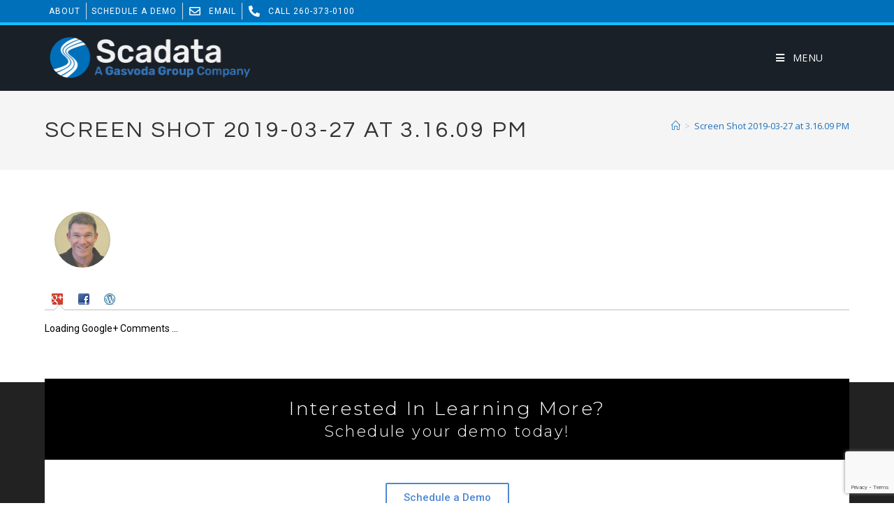

--- FILE ---
content_type: text/html; charset=utf-8
request_url: https://www.google.com/recaptcha/api2/anchor?ar=1&k=6Lda6ZQUAAAAAGTdKGSKfjhiG-MdTo4PYrDkyU9n&co=aHR0cHM6Ly9zY2FkYXRhLm5ldDo0NDM.&hl=en&v=PoyoqOPhxBO7pBk68S4YbpHZ&size=invisible&anchor-ms=20000&execute-ms=30000&cb=nptkjrpihsfq
body_size: 48569
content:
<!DOCTYPE HTML><html dir="ltr" lang="en"><head><meta http-equiv="Content-Type" content="text/html; charset=UTF-8">
<meta http-equiv="X-UA-Compatible" content="IE=edge">
<title>reCAPTCHA</title>
<style type="text/css">
/* cyrillic-ext */
@font-face {
  font-family: 'Roboto';
  font-style: normal;
  font-weight: 400;
  font-stretch: 100%;
  src: url(//fonts.gstatic.com/s/roboto/v48/KFO7CnqEu92Fr1ME7kSn66aGLdTylUAMa3GUBHMdazTgWw.woff2) format('woff2');
  unicode-range: U+0460-052F, U+1C80-1C8A, U+20B4, U+2DE0-2DFF, U+A640-A69F, U+FE2E-FE2F;
}
/* cyrillic */
@font-face {
  font-family: 'Roboto';
  font-style: normal;
  font-weight: 400;
  font-stretch: 100%;
  src: url(//fonts.gstatic.com/s/roboto/v48/KFO7CnqEu92Fr1ME7kSn66aGLdTylUAMa3iUBHMdazTgWw.woff2) format('woff2');
  unicode-range: U+0301, U+0400-045F, U+0490-0491, U+04B0-04B1, U+2116;
}
/* greek-ext */
@font-face {
  font-family: 'Roboto';
  font-style: normal;
  font-weight: 400;
  font-stretch: 100%;
  src: url(//fonts.gstatic.com/s/roboto/v48/KFO7CnqEu92Fr1ME7kSn66aGLdTylUAMa3CUBHMdazTgWw.woff2) format('woff2');
  unicode-range: U+1F00-1FFF;
}
/* greek */
@font-face {
  font-family: 'Roboto';
  font-style: normal;
  font-weight: 400;
  font-stretch: 100%;
  src: url(//fonts.gstatic.com/s/roboto/v48/KFO7CnqEu92Fr1ME7kSn66aGLdTylUAMa3-UBHMdazTgWw.woff2) format('woff2');
  unicode-range: U+0370-0377, U+037A-037F, U+0384-038A, U+038C, U+038E-03A1, U+03A3-03FF;
}
/* math */
@font-face {
  font-family: 'Roboto';
  font-style: normal;
  font-weight: 400;
  font-stretch: 100%;
  src: url(//fonts.gstatic.com/s/roboto/v48/KFO7CnqEu92Fr1ME7kSn66aGLdTylUAMawCUBHMdazTgWw.woff2) format('woff2');
  unicode-range: U+0302-0303, U+0305, U+0307-0308, U+0310, U+0312, U+0315, U+031A, U+0326-0327, U+032C, U+032F-0330, U+0332-0333, U+0338, U+033A, U+0346, U+034D, U+0391-03A1, U+03A3-03A9, U+03B1-03C9, U+03D1, U+03D5-03D6, U+03F0-03F1, U+03F4-03F5, U+2016-2017, U+2034-2038, U+203C, U+2040, U+2043, U+2047, U+2050, U+2057, U+205F, U+2070-2071, U+2074-208E, U+2090-209C, U+20D0-20DC, U+20E1, U+20E5-20EF, U+2100-2112, U+2114-2115, U+2117-2121, U+2123-214F, U+2190, U+2192, U+2194-21AE, U+21B0-21E5, U+21F1-21F2, U+21F4-2211, U+2213-2214, U+2216-22FF, U+2308-230B, U+2310, U+2319, U+231C-2321, U+2336-237A, U+237C, U+2395, U+239B-23B7, U+23D0, U+23DC-23E1, U+2474-2475, U+25AF, U+25B3, U+25B7, U+25BD, U+25C1, U+25CA, U+25CC, U+25FB, U+266D-266F, U+27C0-27FF, U+2900-2AFF, U+2B0E-2B11, U+2B30-2B4C, U+2BFE, U+3030, U+FF5B, U+FF5D, U+1D400-1D7FF, U+1EE00-1EEFF;
}
/* symbols */
@font-face {
  font-family: 'Roboto';
  font-style: normal;
  font-weight: 400;
  font-stretch: 100%;
  src: url(//fonts.gstatic.com/s/roboto/v48/KFO7CnqEu92Fr1ME7kSn66aGLdTylUAMaxKUBHMdazTgWw.woff2) format('woff2');
  unicode-range: U+0001-000C, U+000E-001F, U+007F-009F, U+20DD-20E0, U+20E2-20E4, U+2150-218F, U+2190, U+2192, U+2194-2199, U+21AF, U+21E6-21F0, U+21F3, U+2218-2219, U+2299, U+22C4-22C6, U+2300-243F, U+2440-244A, U+2460-24FF, U+25A0-27BF, U+2800-28FF, U+2921-2922, U+2981, U+29BF, U+29EB, U+2B00-2BFF, U+4DC0-4DFF, U+FFF9-FFFB, U+10140-1018E, U+10190-1019C, U+101A0, U+101D0-101FD, U+102E0-102FB, U+10E60-10E7E, U+1D2C0-1D2D3, U+1D2E0-1D37F, U+1F000-1F0FF, U+1F100-1F1AD, U+1F1E6-1F1FF, U+1F30D-1F30F, U+1F315, U+1F31C, U+1F31E, U+1F320-1F32C, U+1F336, U+1F378, U+1F37D, U+1F382, U+1F393-1F39F, U+1F3A7-1F3A8, U+1F3AC-1F3AF, U+1F3C2, U+1F3C4-1F3C6, U+1F3CA-1F3CE, U+1F3D4-1F3E0, U+1F3ED, U+1F3F1-1F3F3, U+1F3F5-1F3F7, U+1F408, U+1F415, U+1F41F, U+1F426, U+1F43F, U+1F441-1F442, U+1F444, U+1F446-1F449, U+1F44C-1F44E, U+1F453, U+1F46A, U+1F47D, U+1F4A3, U+1F4B0, U+1F4B3, U+1F4B9, U+1F4BB, U+1F4BF, U+1F4C8-1F4CB, U+1F4D6, U+1F4DA, U+1F4DF, U+1F4E3-1F4E6, U+1F4EA-1F4ED, U+1F4F7, U+1F4F9-1F4FB, U+1F4FD-1F4FE, U+1F503, U+1F507-1F50B, U+1F50D, U+1F512-1F513, U+1F53E-1F54A, U+1F54F-1F5FA, U+1F610, U+1F650-1F67F, U+1F687, U+1F68D, U+1F691, U+1F694, U+1F698, U+1F6AD, U+1F6B2, U+1F6B9-1F6BA, U+1F6BC, U+1F6C6-1F6CF, U+1F6D3-1F6D7, U+1F6E0-1F6EA, U+1F6F0-1F6F3, U+1F6F7-1F6FC, U+1F700-1F7FF, U+1F800-1F80B, U+1F810-1F847, U+1F850-1F859, U+1F860-1F887, U+1F890-1F8AD, U+1F8B0-1F8BB, U+1F8C0-1F8C1, U+1F900-1F90B, U+1F93B, U+1F946, U+1F984, U+1F996, U+1F9E9, U+1FA00-1FA6F, U+1FA70-1FA7C, U+1FA80-1FA89, U+1FA8F-1FAC6, U+1FACE-1FADC, U+1FADF-1FAE9, U+1FAF0-1FAF8, U+1FB00-1FBFF;
}
/* vietnamese */
@font-face {
  font-family: 'Roboto';
  font-style: normal;
  font-weight: 400;
  font-stretch: 100%;
  src: url(//fonts.gstatic.com/s/roboto/v48/KFO7CnqEu92Fr1ME7kSn66aGLdTylUAMa3OUBHMdazTgWw.woff2) format('woff2');
  unicode-range: U+0102-0103, U+0110-0111, U+0128-0129, U+0168-0169, U+01A0-01A1, U+01AF-01B0, U+0300-0301, U+0303-0304, U+0308-0309, U+0323, U+0329, U+1EA0-1EF9, U+20AB;
}
/* latin-ext */
@font-face {
  font-family: 'Roboto';
  font-style: normal;
  font-weight: 400;
  font-stretch: 100%;
  src: url(//fonts.gstatic.com/s/roboto/v48/KFO7CnqEu92Fr1ME7kSn66aGLdTylUAMa3KUBHMdazTgWw.woff2) format('woff2');
  unicode-range: U+0100-02BA, U+02BD-02C5, U+02C7-02CC, U+02CE-02D7, U+02DD-02FF, U+0304, U+0308, U+0329, U+1D00-1DBF, U+1E00-1E9F, U+1EF2-1EFF, U+2020, U+20A0-20AB, U+20AD-20C0, U+2113, U+2C60-2C7F, U+A720-A7FF;
}
/* latin */
@font-face {
  font-family: 'Roboto';
  font-style: normal;
  font-weight: 400;
  font-stretch: 100%;
  src: url(//fonts.gstatic.com/s/roboto/v48/KFO7CnqEu92Fr1ME7kSn66aGLdTylUAMa3yUBHMdazQ.woff2) format('woff2');
  unicode-range: U+0000-00FF, U+0131, U+0152-0153, U+02BB-02BC, U+02C6, U+02DA, U+02DC, U+0304, U+0308, U+0329, U+2000-206F, U+20AC, U+2122, U+2191, U+2193, U+2212, U+2215, U+FEFF, U+FFFD;
}
/* cyrillic-ext */
@font-face {
  font-family: 'Roboto';
  font-style: normal;
  font-weight: 500;
  font-stretch: 100%;
  src: url(//fonts.gstatic.com/s/roboto/v48/KFO7CnqEu92Fr1ME7kSn66aGLdTylUAMa3GUBHMdazTgWw.woff2) format('woff2');
  unicode-range: U+0460-052F, U+1C80-1C8A, U+20B4, U+2DE0-2DFF, U+A640-A69F, U+FE2E-FE2F;
}
/* cyrillic */
@font-face {
  font-family: 'Roboto';
  font-style: normal;
  font-weight: 500;
  font-stretch: 100%;
  src: url(//fonts.gstatic.com/s/roboto/v48/KFO7CnqEu92Fr1ME7kSn66aGLdTylUAMa3iUBHMdazTgWw.woff2) format('woff2');
  unicode-range: U+0301, U+0400-045F, U+0490-0491, U+04B0-04B1, U+2116;
}
/* greek-ext */
@font-face {
  font-family: 'Roboto';
  font-style: normal;
  font-weight: 500;
  font-stretch: 100%;
  src: url(//fonts.gstatic.com/s/roboto/v48/KFO7CnqEu92Fr1ME7kSn66aGLdTylUAMa3CUBHMdazTgWw.woff2) format('woff2');
  unicode-range: U+1F00-1FFF;
}
/* greek */
@font-face {
  font-family: 'Roboto';
  font-style: normal;
  font-weight: 500;
  font-stretch: 100%;
  src: url(//fonts.gstatic.com/s/roboto/v48/KFO7CnqEu92Fr1ME7kSn66aGLdTylUAMa3-UBHMdazTgWw.woff2) format('woff2');
  unicode-range: U+0370-0377, U+037A-037F, U+0384-038A, U+038C, U+038E-03A1, U+03A3-03FF;
}
/* math */
@font-face {
  font-family: 'Roboto';
  font-style: normal;
  font-weight: 500;
  font-stretch: 100%;
  src: url(//fonts.gstatic.com/s/roboto/v48/KFO7CnqEu92Fr1ME7kSn66aGLdTylUAMawCUBHMdazTgWw.woff2) format('woff2');
  unicode-range: U+0302-0303, U+0305, U+0307-0308, U+0310, U+0312, U+0315, U+031A, U+0326-0327, U+032C, U+032F-0330, U+0332-0333, U+0338, U+033A, U+0346, U+034D, U+0391-03A1, U+03A3-03A9, U+03B1-03C9, U+03D1, U+03D5-03D6, U+03F0-03F1, U+03F4-03F5, U+2016-2017, U+2034-2038, U+203C, U+2040, U+2043, U+2047, U+2050, U+2057, U+205F, U+2070-2071, U+2074-208E, U+2090-209C, U+20D0-20DC, U+20E1, U+20E5-20EF, U+2100-2112, U+2114-2115, U+2117-2121, U+2123-214F, U+2190, U+2192, U+2194-21AE, U+21B0-21E5, U+21F1-21F2, U+21F4-2211, U+2213-2214, U+2216-22FF, U+2308-230B, U+2310, U+2319, U+231C-2321, U+2336-237A, U+237C, U+2395, U+239B-23B7, U+23D0, U+23DC-23E1, U+2474-2475, U+25AF, U+25B3, U+25B7, U+25BD, U+25C1, U+25CA, U+25CC, U+25FB, U+266D-266F, U+27C0-27FF, U+2900-2AFF, U+2B0E-2B11, U+2B30-2B4C, U+2BFE, U+3030, U+FF5B, U+FF5D, U+1D400-1D7FF, U+1EE00-1EEFF;
}
/* symbols */
@font-face {
  font-family: 'Roboto';
  font-style: normal;
  font-weight: 500;
  font-stretch: 100%;
  src: url(//fonts.gstatic.com/s/roboto/v48/KFO7CnqEu92Fr1ME7kSn66aGLdTylUAMaxKUBHMdazTgWw.woff2) format('woff2');
  unicode-range: U+0001-000C, U+000E-001F, U+007F-009F, U+20DD-20E0, U+20E2-20E4, U+2150-218F, U+2190, U+2192, U+2194-2199, U+21AF, U+21E6-21F0, U+21F3, U+2218-2219, U+2299, U+22C4-22C6, U+2300-243F, U+2440-244A, U+2460-24FF, U+25A0-27BF, U+2800-28FF, U+2921-2922, U+2981, U+29BF, U+29EB, U+2B00-2BFF, U+4DC0-4DFF, U+FFF9-FFFB, U+10140-1018E, U+10190-1019C, U+101A0, U+101D0-101FD, U+102E0-102FB, U+10E60-10E7E, U+1D2C0-1D2D3, U+1D2E0-1D37F, U+1F000-1F0FF, U+1F100-1F1AD, U+1F1E6-1F1FF, U+1F30D-1F30F, U+1F315, U+1F31C, U+1F31E, U+1F320-1F32C, U+1F336, U+1F378, U+1F37D, U+1F382, U+1F393-1F39F, U+1F3A7-1F3A8, U+1F3AC-1F3AF, U+1F3C2, U+1F3C4-1F3C6, U+1F3CA-1F3CE, U+1F3D4-1F3E0, U+1F3ED, U+1F3F1-1F3F3, U+1F3F5-1F3F7, U+1F408, U+1F415, U+1F41F, U+1F426, U+1F43F, U+1F441-1F442, U+1F444, U+1F446-1F449, U+1F44C-1F44E, U+1F453, U+1F46A, U+1F47D, U+1F4A3, U+1F4B0, U+1F4B3, U+1F4B9, U+1F4BB, U+1F4BF, U+1F4C8-1F4CB, U+1F4D6, U+1F4DA, U+1F4DF, U+1F4E3-1F4E6, U+1F4EA-1F4ED, U+1F4F7, U+1F4F9-1F4FB, U+1F4FD-1F4FE, U+1F503, U+1F507-1F50B, U+1F50D, U+1F512-1F513, U+1F53E-1F54A, U+1F54F-1F5FA, U+1F610, U+1F650-1F67F, U+1F687, U+1F68D, U+1F691, U+1F694, U+1F698, U+1F6AD, U+1F6B2, U+1F6B9-1F6BA, U+1F6BC, U+1F6C6-1F6CF, U+1F6D3-1F6D7, U+1F6E0-1F6EA, U+1F6F0-1F6F3, U+1F6F7-1F6FC, U+1F700-1F7FF, U+1F800-1F80B, U+1F810-1F847, U+1F850-1F859, U+1F860-1F887, U+1F890-1F8AD, U+1F8B0-1F8BB, U+1F8C0-1F8C1, U+1F900-1F90B, U+1F93B, U+1F946, U+1F984, U+1F996, U+1F9E9, U+1FA00-1FA6F, U+1FA70-1FA7C, U+1FA80-1FA89, U+1FA8F-1FAC6, U+1FACE-1FADC, U+1FADF-1FAE9, U+1FAF0-1FAF8, U+1FB00-1FBFF;
}
/* vietnamese */
@font-face {
  font-family: 'Roboto';
  font-style: normal;
  font-weight: 500;
  font-stretch: 100%;
  src: url(//fonts.gstatic.com/s/roboto/v48/KFO7CnqEu92Fr1ME7kSn66aGLdTylUAMa3OUBHMdazTgWw.woff2) format('woff2');
  unicode-range: U+0102-0103, U+0110-0111, U+0128-0129, U+0168-0169, U+01A0-01A1, U+01AF-01B0, U+0300-0301, U+0303-0304, U+0308-0309, U+0323, U+0329, U+1EA0-1EF9, U+20AB;
}
/* latin-ext */
@font-face {
  font-family: 'Roboto';
  font-style: normal;
  font-weight: 500;
  font-stretch: 100%;
  src: url(//fonts.gstatic.com/s/roboto/v48/KFO7CnqEu92Fr1ME7kSn66aGLdTylUAMa3KUBHMdazTgWw.woff2) format('woff2');
  unicode-range: U+0100-02BA, U+02BD-02C5, U+02C7-02CC, U+02CE-02D7, U+02DD-02FF, U+0304, U+0308, U+0329, U+1D00-1DBF, U+1E00-1E9F, U+1EF2-1EFF, U+2020, U+20A0-20AB, U+20AD-20C0, U+2113, U+2C60-2C7F, U+A720-A7FF;
}
/* latin */
@font-face {
  font-family: 'Roboto';
  font-style: normal;
  font-weight: 500;
  font-stretch: 100%;
  src: url(//fonts.gstatic.com/s/roboto/v48/KFO7CnqEu92Fr1ME7kSn66aGLdTylUAMa3yUBHMdazQ.woff2) format('woff2');
  unicode-range: U+0000-00FF, U+0131, U+0152-0153, U+02BB-02BC, U+02C6, U+02DA, U+02DC, U+0304, U+0308, U+0329, U+2000-206F, U+20AC, U+2122, U+2191, U+2193, U+2212, U+2215, U+FEFF, U+FFFD;
}
/* cyrillic-ext */
@font-face {
  font-family: 'Roboto';
  font-style: normal;
  font-weight: 900;
  font-stretch: 100%;
  src: url(//fonts.gstatic.com/s/roboto/v48/KFO7CnqEu92Fr1ME7kSn66aGLdTylUAMa3GUBHMdazTgWw.woff2) format('woff2');
  unicode-range: U+0460-052F, U+1C80-1C8A, U+20B4, U+2DE0-2DFF, U+A640-A69F, U+FE2E-FE2F;
}
/* cyrillic */
@font-face {
  font-family: 'Roboto';
  font-style: normal;
  font-weight: 900;
  font-stretch: 100%;
  src: url(//fonts.gstatic.com/s/roboto/v48/KFO7CnqEu92Fr1ME7kSn66aGLdTylUAMa3iUBHMdazTgWw.woff2) format('woff2');
  unicode-range: U+0301, U+0400-045F, U+0490-0491, U+04B0-04B1, U+2116;
}
/* greek-ext */
@font-face {
  font-family: 'Roboto';
  font-style: normal;
  font-weight: 900;
  font-stretch: 100%;
  src: url(//fonts.gstatic.com/s/roboto/v48/KFO7CnqEu92Fr1ME7kSn66aGLdTylUAMa3CUBHMdazTgWw.woff2) format('woff2');
  unicode-range: U+1F00-1FFF;
}
/* greek */
@font-face {
  font-family: 'Roboto';
  font-style: normal;
  font-weight: 900;
  font-stretch: 100%;
  src: url(//fonts.gstatic.com/s/roboto/v48/KFO7CnqEu92Fr1ME7kSn66aGLdTylUAMa3-UBHMdazTgWw.woff2) format('woff2');
  unicode-range: U+0370-0377, U+037A-037F, U+0384-038A, U+038C, U+038E-03A1, U+03A3-03FF;
}
/* math */
@font-face {
  font-family: 'Roboto';
  font-style: normal;
  font-weight: 900;
  font-stretch: 100%;
  src: url(//fonts.gstatic.com/s/roboto/v48/KFO7CnqEu92Fr1ME7kSn66aGLdTylUAMawCUBHMdazTgWw.woff2) format('woff2');
  unicode-range: U+0302-0303, U+0305, U+0307-0308, U+0310, U+0312, U+0315, U+031A, U+0326-0327, U+032C, U+032F-0330, U+0332-0333, U+0338, U+033A, U+0346, U+034D, U+0391-03A1, U+03A3-03A9, U+03B1-03C9, U+03D1, U+03D5-03D6, U+03F0-03F1, U+03F4-03F5, U+2016-2017, U+2034-2038, U+203C, U+2040, U+2043, U+2047, U+2050, U+2057, U+205F, U+2070-2071, U+2074-208E, U+2090-209C, U+20D0-20DC, U+20E1, U+20E5-20EF, U+2100-2112, U+2114-2115, U+2117-2121, U+2123-214F, U+2190, U+2192, U+2194-21AE, U+21B0-21E5, U+21F1-21F2, U+21F4-2211, U+2213-2214, U+2216-22FF, U+2308-230B, U+2310, U+2319, U+231C-2321, U+2336-237A, U+237C, U+2395, U+239B-23B7, U+23D0, U+23DC-23E1, U+2474-2475, U+25AF, U+25B3, U+25B7, U+25BD, U+25C1, U+25CA, U+25CC, U+25FB, U+266D-266F, U+27C0-27FF, U+2900-2AFF, U+2B0E-2B11, U+2B30-2B4C, U+2BFE, U+3030, U+FF5B, U+FF5D, U+1D400-1D7FF, U+1EE00-1EEFF;
}
/* symbols */
@font-face {
  font-family: 'Roboto';
  font-style: normal;
  font-weight: 900;
  font-stretch: 100%;
  src: url(//fonts.gstatic.com/s/roboto/v48/KFO7CnqEu92Fr1ME7kSn66aGLdTylUAMaxKUBHMdazTgWw.woff2) format('woff2');
  unicode-range: U+0001-000C, U+000E-001F, U+007F-009F, U+20DD-20E0, U+20E2-20E4, U+2150-218F, U+2190, U+2192, U+2194-2199, U+21AF, U+21E6-21F0, U+21F3, U+2218-2219, U+2299, U+22C4-22C6, U+2300-243F, U+2440-244A, U+2460-24FF, U+25A0-27BF, U+2800-28FF, U+2921-2922, U+2981, U+29BF, U+29EB, U+2B00-2BFF, U+4DC0-4DFF, U+FFF9-FFFB, U+10140-1018E, U+10190-1019C, U+101A0, U+101D0-101FD, U+102E0-102FB, U+10E60-10E7E, U+1D2C0-1D2D3, U+1D2E0-1D37F, U+1F000-1F0FF, U+1F100-1F1AD, U+1F1E6-1F1FF, U+1F30D-1F30F, U+1F315, U+1F31C, U+1F31E, U+1F320-1F32C, U+1F336, U+1F378, U+1F37D, U+1F382, U+1F393-1F39F, U+1F3A7-1F3A8, U+1F3AC-1F3AF, U+1F3C2, U+1F3C4-1F3C6, U+1F3CA-1F3CE, U+1F3D4-1F3E0, U+1F3ED, U+1F3F1-1F3F3, U+1F3F5-1F3F7, U+1F408, U+1F415, U+1F41F, U+1F426, U+1F43F, U+1F441-1F442, U+1F444, U+1F446-1F449, U+1F44C-1F44E, U+1F453, U+1F46A, U+1F47D, U+1F4A3, U+1F4B0, U+1F4B3, U+1F4B9, U+1F4BB, U+1F4BF, U+1F4C8-1F4CB, U+1F4D6, U+1F4DA, U+1F4DF, U+1F4E3-1F4E6, U+1F4EA-1F4ED, U+1F4F7, U+1F4F9-1F4FB, U+1F4FD-1F4FE, U+1F503, U+1F507-1F50B, U+1F50D, U+1F512-1F513, U+1F53E-1F54A, U+1F54F-1F5FA, U+1F610, U+1F650-1F67F, U+1F687, U+1F68D, U+1F691, U+1F694, U+1F698, U+1F6AD, U+1F6B2, U+1F6B9-1F6BA, U+1F6BC, U+1F6C6-1F6CF, U+1F6D3-1F6D7, U+1F6E0-1F6EA, U+1F6F0-1F6F3, U+1F6F7-1F6FC, U+1F700-1F7FF, U+1F800-1F80B, U+1F810-1F847, U+1F850-1F859, U+1F860-1F887, U+1F890-1F8AD, U+1F8B0-1F8BB, U+1F8C0-1F8C1, U+1F900-1F90B, U+1F93B, U+1F946, U+1F984, U+1F996, U+1F9E9, U+1FA00-1FA6F, U+1FA70-1FA7C, U+1FA80-1FA89, U+1FA8F-1FAC6, U+1FACE-1FADC, U+1FADF-1FAE9, U+1FAF0-1FAF8, U+1FB00-1FBFF;
}
/* vietnamese */
@font-face {
  font-family: 'Roboto';
  font-style: normal;
  font-weight: 900;
  font-stretch: 100%;
  src: url(//fonts.gstatic.com/s/roboto/v48/KFO7CnqEu92Fr1ME7kSn66aGLdTylUAMa3OUBHMdazTgWw.woff2) format('woff2');
  unicode-range: U+0102-0103, U+0110-0111, U+0128-0129, U+0168-0169, U+01A0-01A1, U+01AF-01B0, U+0300-0301, U+0303-0304, U+0308-0309, U+0323, U+0329, U+1EA0-1EF9, U+20AB;
}
/* latin-ext */
@font-face {
  font-family: 'Roboto';
  font-style: normal;
  font-weight: 900;
  font-stretch: 100%;
  src: url(//fonts.gstatic.com/s/roboto/v48/KFO7CnqEu92Fr1ME7kSn66aGLdTylUAMa3KUBHMdazTgWw.woff2) format('woff2');
  unicode-range: U+0100-02BA, U+02BD-02C5, U+02C7-02CC, U+02CE-02D7, U+02DD-02FF, U+0304, U+0308, U+0329, U+1D00-1DBF, U+1E00-1E9F, U+1EF2-1EFF, U+2020, U+20A0-20AB, U+20AD-20C0, U+2113, U+2C60-2C7F, U+A720-A7FF;
}
/* latin */
@font-face {
  font-family: 'Roboto';
  font-style: normal;
  font-weight: 900;
  font-stretch: 100%;
  src: url(//fonts.gstatic.com/s/roboto/v48/KFO7CnqEu92Fr1ME7kSn66aGLdTylUAMa3yUBHMdazQ.woff2) format('woff2');
  unicode-range: U+0000-00FF, U+0131, U+0152-0153, U+02BB-02BC, U+02C6, U+02DA, U+02DC, U+0304, U+0308, U+0329, U+2000-206F, U+20AC, U+2122, U+2191, U+2193, U+2212, U+2215, U+FEFF, U+FFFD;
}

</style>
<link rel="stylesheet" type="text/css" href="https://www.gstatic.com/recaptcha/releases/PoyoqOPhxBO7pBk68S4YbpHZ/styles__ltr.css">
<script nonce="Y3Md3h3TvVqaDLv_d_Cz_Q" type="text/javascript">window['__recaptcha_api'] = 'https://www.google.com/recaptcha/api2/';</script>
<script type="text/javascript" src="https://www.gstatic.com/recaptcha/releases/PoyoqOPhxBO7pBk68S4YbpHZ/recaptcha__en.js" nonce="Y3Md3h3TvVqaDLv_d_Cz_Q">
      
    </script></head>
<body><div id="rc-anchor-alert" class="rc-anchor-alert"></div>
<input type="hidden" id="recaptcha-token" value="[base64]">
<script type="text/javascript" nonce="Y3Md3h3TvVqaDLv_d_Cz_Q">
      recaptcha.anchor.Main.init("[\x22ainput\x22,[\x22bgdata\x22,\x22\x22,\[base64]/[base64]/[base64]/[base64]/[base64]/UltsKytdPUU6KEU8MjA0OD9SW2wrK109RT4+NnwxOTI6KChFJjY0NTEyKT09NTUyOTYmJk0rMTxjLmxlbmd0aCYmKGMuY2hhckNvZGVBdChNKzEpJjY0NTEyKT09NTYzMjA/[base64]/[base64]/[base64]/[base64]/[base64]/[base64]/[base64]\x22,\[base64]\x22,\x22ZBIHfcK7AFLCq2wGwo0EL8OBw40GwoVTJXRNNwYyw6EJM8Kdw7vDqT8fWxLCgMKqQ0TCpsOkw6x0JRpRDE7Dg1fCuMKJw43DhcKKEsO7w40iw7jCm8KdCcONfsOWA11gw5Z6MsOJwpBVw5vChl/CusKbN8Kewo/[base64]/DlsKCZMOTZMK8w6wewoF+woDCkcKhworCrMKuwposwrHCl8Opwr/[base64]/[base64]/Dl8Obw6zDl2IAw4/[base64]/Dl0tUw4tDwqjDhMONwqNqJMKKw73DjsKKw45pBcKsdcOSNXPClRPCjMObw5tHRcOoA8KBw7F2JcKjw6vCpnICw4TDpgfDrwskJCMEwrJ1T8Kyw5PDiXjDssO/wqvDvAYmNsKDfcKBPVjDgBPCkjMPAgvDsXBPEcOZAl3DisOqwqt+LkzCpm7DgQPCm8OxEMKFI8Klw7jDm8OWwooAI2JPwpXCmcOLGMOLfxA/[base64]/DjzHDmmY3w73CjMKcwpNCw63CplYgecOsT3tEwrlfRcOleC3CusOVR1LDogAPwpc1HMKsBcOqw4A+fcKASxbDsVVMwrAkwpxxSAxTTsKlQcKYwohCdsOdHsK5Zm12wqHCli/CkMKXwoh4dTk3VRUdw5bDkMOuwpbCu8OkTXrDvG91asKiw48MdcO2w6/CoAw9w7TCssK8LyFGw7ZGVcOuLsKQwphXKXrDhmJeQcOpHxbCp8KrGcKfbgLDhE7Dj8OAYCpSw4AAw6rDkCrDmxDCkQHChcOOwq/[base64]/wod/w55xw7F0wqXCqRN1c8KBP8Ouw5kwwoXDsMO4LMKcRzHDicKrw77CoMKuwq86IsKtw7rDgzkkI8KvwpsKdztrX8OWwrVMPS1EwrwOwqdAwrXDicKow41Ew49zw7zCiwxvfMKDw7XCqcKzw5TDsDDCv8KkalM3w7liacKgw48MDG/CoBDCs3wBw6bDnX3DgQ/ClsK6bcKLwqRPwpXDkHLDunDCuMKpexXDjsOWccKgw4DDvEtlBUvCgMOUPgLCu3Y/w7/CucOrDmXChsOIw58Ww7MJYcKjIsO0JH7CuEPDlxlQw70Dek3CksOKw7PCl8O2wqPDmcOJw6F2wo5EwoPCqcK+wrPCqsOZwqQCw7zCsD7Ch0daw5nDjcKsw7DCmcOdwqrDsMKII0vCv8Kcf04oKMKLLsKsXTrCpMKXw5daw5HCvcKUwpbDlQt6W8KMBcKMwo/[base64]/w5U6w5fCrMKFMx0TD8ONK3nClXnCsgl4KyYYwpxiw5nCry7DmQbDnXR9w5TCtk7DuTdrw4gSw4bCv3TDt8KAw5AyTmo6MMKkw73Cj8Okw4vCkcO0wrHCu2MlU8Kgw4pew5fCq8KaJFFgwoHDrkgvS8KHw6fCtcOoHcO4w78vBsKOCsKXcDR/[base64]/CgsOvWwfCjgB7wqzCnn8wwpEew7HDrcKaw6ABL8Ouw5vDtXTDvkbDtMKDImFfXcKqw4fDrcKASnBVw7LCpcKrwrdeKMOWw5HDtXZow5LDllQRwpnDtmkjwrNTQMKww7YCwppYEsOCOFXCuTseJMKLwpfDksOsw67CnMK2w44/dmzCscO3w6fDhz5rcMOew4BMZsOrw7J3RsO9w7bDuhY/w6Y0w5fDinwYIcKVwpbDl8OhcMKkwpTCjsO5a8OswojDhCkIRzUgfRbCvcO5w4s0McK+JQNTw6DDn0XDvwzDn3kDLcK/[base64]/DtcKyQHzCmzzChE4STEhtd8OSw43CjG1VEHfCvsK+E8O2PsOXGBQbZ2EfKiHCgHTDicKew5zCssKSwrtFw57DmB7ClxrCvB7CpcOCw6zCusOHwpcjwrkgGTtxKnpdw5zDoWvDoi/DiQbCssKKIA49XFhHwp4Pw692f8KMw75QPWHChcKBwpDDscKaTcORNMKCw6PCusOnwqvDswDDjsOiw7LCisKYPUQOwrfCucO1wqrDvCthw5DDk8KXw7zDnyESw4U8P8KPczLCucKfw7F8Q8OpAVXDvjVYNEQzTMOVw4FldhzDoVDCsR5zIGtsZCTDpsORw5/Ct3HCsnpwUQciwqkMLC81wpPCvMOSwpdgwqgiw5HCj8Onw7Ytwpo6wojDtTnCjBjCu8KAwpjDhD7CoWTDmsOQwqQtwoMYwr5XLsKUwrbDrzABAcKtw49DRcOhOsOOf8KncS0sGsKBMcOrX30kcHdpw592w7nCkVQfZ8O4WEJQw6FVZ2PDuB/DksOqw7xzwpPCvMKxworDnHLDuU84wp0xRMOSw4JIwqbDgcOAEMK7w7jCvj00w4E/HMK3w4IKTVUVw4vDhMKJHcOuw59eYhPChsO4QsOxw47ChMOHwqx7BsOlwobCksKGf8KWcgzDvsOxwoPCqB7DnQ/DtsKCwqfCv8OVd8OrwpTCv8O9WVfCmmXDtwjDrcOUwoFQwr/DlisjwoxKwopKHcKow43CtRHDn8KxIsOCHjtADsKyGxPCgMOkSz8tB8KjNsKlw6dGwpDDlT5+G8KdwocVaSnDgsKKw5jDtsK8wrJSw5TCv3sMWMKNw4gzZSDDksOZRsKXwpbCr8OoYsORMsKGwq9EZVQZwq/DvzgWQsOJwrTCkAJHdsO0wpQ1wqw+EG8bwpN/FAE4wptWwoc/azxjwqbDosO2wq8Lwqh0CDPDucOCMVHDmsKUKsOWwpDDhzA/dsKIwpZswqc/[base64]/DtcKlAMOPw5nCgsOTw5dYwrHCkMOWw55pwobCl8ONwqDDvBgXwrLCqTHDt8OTEELDoF/Dth7CpGJdNcO3YE7Dnw1/w5pvw4FkwpLDp2cRwppRwqXDm8KUwplFwpjDi8K4EzZ7KMKodMOcC8KPwp3DgEvCty7DgXsdwq/[base64]/wrbClcOLBDcvGlPCvsOow7fCph3ClkDCkcKxYwXDu8KdwqvCrhQJKsODw7UyEGs9UMK4wobDqU3DhU87wrINaMKMRBJNwoXDnMKMa2cSGVXDhcKUCljDmgfCrsKkRcOrcU4/wr90WcK7wpjCsXVGCsOhJcKFBlXCmMO5wo4qw5HDqmbCucKCwooTKQwRw7fDgMKMwotXw6toI8OEYwFKwp7DqcKcElnDtmjClwVEa8OnwpxZV8OMZGAzw7HDnx0saMKqVcKCwp/Du8OPNMOrwr3CmXjCiMOtVXQgckpmcjLCgCXDqcKGQ8OJDMKzUGDDomIydTw1AsO7wqo3w6rDqzEOHkxeFsOcwoNuQX8cci1+wot3wogvHHVZC8KYw55TwqQqcHhnAVFQNkbCksOVLnQ7wrDCtMOzH8K6F37DgSnDsEgcf1/DlsKsdMOOWMOOwp/CjhzDglIhw7vDpy7DosKmwo8hCsOTw6EIwrkxwqzDr8Okw6/DgsKBJcKzNAUJEsK2IGEmWsK6w7/Dtx/[base64]/[base64]/[base64]/Ch1zDvwofLcK1KnHCicKgwoELwqLDvXTDqVFiwqZYcyjDgsK4AcOiw4DDpSpXSRZ5Q8Kyf8K1KhnChcOAH8KQwpRkV8ODwr5QZcKpwq4NQkTDhcOhw73ClcONw4J/[base64]/Ds8KwwqwZwrd+WkrCrGzCp8KOSCRsGV96dQPCi8Ofwr8kw5HCi8KuwoI1WDwjKV8rfcOhBsORw4NtK8KJw6QYw7dqw6bDnzfDgj/CpMKbbD8Mw4TCpSlxw5LDsMOFw5YMw41AFMOqwox3DsKUw4wew5HCjMOuQsKMw63DsMOpX8KBIMO7V8OlFQTCthDDmBQSwqLCtB8FFSDCrMKVHMOtw5U4w600aMK8wrnDr8KaOl/CnQQmw7jDt2rCgVMqwooHw7PCs14IVSgAwpvDoX1HwrrDmsKEwoFRwqUXw6rDgMKTYhRiPAzDpCxifsOTe8OPQ0rDj8O3SnIlw5bDmsOBwqrDgUPCg8OaE04Ww5J0wr/[base64]/wqNlw48yBkgjIEhnwpExw71JwojChVMLBS7CpsKnw7kNw5Uew77CssKrwrzDgcONE8OQdV1/w7RGw78bw74Ow4EYwrbDhB/CvHfDiMKBw65Ha1R2w7/[base64]/[base64]/CpGFAO8O4e8ObEMO9QMKxaDbDrCfDnwrDl2LDq23Ds8Olw60RwptYwpHCn8KYw6fCk1Jnw4YJRsK5wqPDicOzwqvChBUnTsK+R8Kow4MFJw3Dr8Kewo1VO8KQSsOkLBLCl8KHw6B1CBB9Ty7DmzjDp8KkCx/DuVpTw5PCij3CjhbDiMKzBxbDpnnCpsOpSEg8wrgmw4QbUMOIZmpTw6LCt2LCv8KELQzCjVrCp2pXwrfDjULCv8O8wofCuw5+S8K3dcKhw6xlaMKhw7k6ecOVwoPCpi16agUTNkrDqTBlwpICRQMSfj8iwo53wo/Cs0JcN8KQQiDDoxvClmfDhcKERcKVw4RxBhwYwrVIQ3UhYMOEeVUvwpzDlyZBwqJNUMOUKGkOUsOWw7/[base64]/Cglc8wqjDv3fDpsOlw6HDoWgNw4XCiSw+wq/Cg8OCwqnDhsKpPmvCscKkFGwHwooQw7BXwqzDqkLCsSrDlHxOBMK6w7MDN8Kvwq4zT37DuMOQLChTBsKkw67Dgy3CtSMRJX1bw7bCqsOaS8OBw4JOwqt/[base64]/CjBnChEXDrMO9HVXCtcKaLGbCnk/DnGZ+OsKQwqnDqk/CpklkNB3DpU3CqcOfwqQlDxUtQsOoA8KPwrXCncKUAlfDuUfDkcOwCMKDwqPDnsKEJTTDrn7DgwoswqzCtsOpAcOwempLfGTDocKFOcOYdsK8DXHCt8KMKMKzGSLDty/CtcOiHcK/wqArwozCk8Oxw5fDrAs0CXnDrjU8wrLCt8O/UsK4wonDtUzCuMKDwq/[base64]/[base64]/[base64]/[base64]/CvMKzw6DDp14IIcK6QgHCigjDsQjDliTDoxTDisKHw4DDnxZxwo8VJsKewrDCoHHDmMOxc8OAw7nDpiQhSFfDjMOcwr7DlkoPbWzDnMKnQsKUwq9fwr/[base64]/ClETDlFfCkU7DnArCkMOwCnhpw4XDrsOoAz/Cq8KXbcOcwpN9wp/Di8OnwrvCkMO9w6jDh8ODEMKpdnrDkcKqSzI1w5zDj2LCqsK6EcKkwoRiwpLDr8OqwqY4wrPCqn0TFMOrw7c9KV0UfWtMSl0UfMOvw4AfVzbDu03ClS0hFUfCkcO4w69lYVpIwpcsakFHLzM5w4Bcw5YEwqJYwrjCoSfDrhLClxvCo2DDgURYTwMXJkLCpDJNHsOqwr/[base64]/CucKUwpkjw53ClcOWw5TDrlrDm8KUwqjDqjLCr8Kwwr3Dk0rDm8K7TjXCqcKuwoDDomLDkC3Dmgcxw4dgFsOMUsOTwqvCijvDlsOow6t4b8K+wqLCm8K5YUEFwq/[base64]/CnMKUKsKywoJWZcOzA0nDucKiHcKqAUvCl3nCmsKBw5zDnGLCpMKWI8OEwqHCrRAfLAvClzV1w43DiMK3OMKcccOOQ8Kow5rDvybCksO0wonCosKTYWZ7w6nCocO9wrfCtDQLXMK/w43ChkoDwq7DncKWwrzDuMOuwq3DlcOYGsOcwofCrlHDtW3DsjkMwpN5w5LCoE4DwrLDpMKqwrzDgjtMMTVXRMOXW8K5R8OuScKISSh9wpViw7ICwpl/[base64]/[base64]/[base64]/[base64]/CrX0oEkHCp8O1w4kFwpA2FxLDkmp5wrTDrWMvLD/[base64]/CtcKkwppaDgdUwokZZ1zCiinCsMObYy09wqDDgBZ+dGUOKnIWYk/Dsz9MwoIUwq9kcsK9w7AtL8OdQMKiwpk4wo4ofxB5w6LDsl9Fw7NqD8Opw4Y6wovDt1TCvD0oUsOcw7xSwpZhX8OowqHDtCTDpwzDisKsw6XDlSUTbTYfwqHDkwNow5fCgzDDmQjCqkF+wq1OQ8ORw4YlwqUHw6d+TMO6w5TCnsKrw654enjDn8OsASUtAcKla8K/GQHDhMKlDMKWBjdRIcKeXGzCo8OYw4TCgsOJLCjCiMOmw4LDg8OoIToTwpbCj3rCtm0pw4YJFsKLw7cXw7kqB8KUwpfCtjfClwgFwr7CtsKHPgjDiMKrw60TP8OtMD/DilDDicKhw5/[base64]/BxvDtGRMe8K/[base64]/DmCwbAC/CpMKjUBFrw7RWSsKBK3XCsjEqKMOPwo9Ow4XDpsK7ShvDkcKnwrxtDMOldG7Do1g2w4Faw7x9V24KwpbDmMO4wpYUA3olNh/ClMKedMKzH8O1wrNlaC8RwqxCw4XClHpxwrbDvcK8d8OmD8KbbcKeQl7Dhk9gYy/DksKqwrQ3L8O9wrbCtcKmamDDii7Dr8OaH8O8wpELwp7CqsOrwqzDhsKLWcKGwrTCtCtdDcOiwo3Cn8KOF0rDmVNjN8KePChIw7DDlMOSdwzDolIJWcO/wq9ZfX0pUFzDlsKmw41nR8OFDVrCsD7Dl8K4w69gwo4AwrTDoGjDq2Jzwp/CmsKywqhnL8KNdMKwJnXDtcOAEkVJw6dIIQocQkjDmMKfwoAPUXhQO8Krwq3CqHPDmsKTw6N+w49ZwqvDi8ORC0YtesOyJhDDvTPDt8O4w5NyPlfCs8Kbd0/[base64]/DunvDhj7Dp3bCgykNwoQZVcKmw4XCrcOiw7UawqjDlsOaRQ1fw6d1VMOBcWFXwpgtw4LDuUEDLFXCjWjCnsK6w4x7VcOxwrc3w7onw6bDlMKELWpAw6vCtXMWLcKqIMO8CMOYwrPCvn4GSsK5wqbCssOQHGJ9w57DksKKwppbXsOEw4/CsiI/bHXDlTfDp8OEwpQRw5PDlMKTwofDggLCtmvCgxTDhsOtw7BOw7hCe8KVwqBmUCUtXMKVCktRDcKEwoxWw7fCgBHDv2XDlX/Dr8KYwonDpEbDm8KhwoPCiXfCssO2w5bCg35nw7EIwr5cw4EVJX4hGMOVwrEpwonClMOrw6rDusOzahLCqsOoVU44AsOqd8OBQMKYwodmDMKGwrk8Iz3Dt8K6woLCmDJSwqvDmzLDl1/CuCYufjFAwqzCqnXCicKFU8K7wosCDMKHbcOSwp/ChVRgSzQ2B8Kzwq4awrd8wql1w6nDsibCkcO0w4Ytw5bComYTw7IZdcO7NkfCrMOuw7LDiQvChcKYwqXCtwlwwoFpw44MwrRtwrAnBcO2OW3DpGzCpcOMIF/Ct8KewofCu8OqPxNVwrzDvzJQWhPDrT3Dhgwkwp1xwpPDrcOvIRVewpotQsKQAlHDj35HM8KVwp/[base64]/w4nDp8KnaBgnw4XDq8O6w7x8cXXDhcKjD8O3FsOAA8Kpw4xgKh5mw4hgw5XDrnnDkMK/[base64]/[base64]/[base64]/CtGp/GcOBLRDCq8KQwrleYRvCrG7CmFzCqzbDmjESw5B2wo/Cg13Cp0hjRcOQWwIhw6DDusK0HA/[base64]/CkcKMNcOPw4IBKsKaBVQ5aEVUwpthYsKmwqbCsEPCrh3Di3cswqXCvcOaw47CpcO7TMKeXgkpwqN+w6MWe8Ktw7tjO21Iw5NcJ38ONMOEw7HCgsO1M8O2wq7DqCLDsjPCkgTClhFgS8KCw7Qbwocbw5FZwqZYwpnDoDvDpngsOyV/ES/[base64]/DhcOLw48AT8KHZcOcHnDDqsO7w4RbTcK6LyBFQMOTDg3Dnyo3w4UmI8K1PcOKwo0QRjkOV8K2G1PCjSFUADbDjHXDrh1he8K+w6LCt8KEenJnwqFkw6dAw6wIcxRHw7A7wpbCln/DmMKNJVowHsOPND4vwo45e2wvEz0pawANKMKSYcOzR8OuLAbCvizDjntWwqsXdiAqwqvCqsKIw5PDk8KoYXfDsjgbwppRw7ljbsKuV1nDvXAsNsO4AMK4w7vDvcKHX0FMOMOVD2xkw5/[base64]/[base64]/[base64]/DqsK6w7XDsSYAfMOAw5bDp8KNV8OUwrfDoMKlw63CgSYOw75Dw7cww7J6wp7DsThAw44oDhrDlcKZSmzClxnDpMO/FMOkw7Nxw6xEJ8OawonDtcOLKWTDqwkSQH/[base64]/CgMKYwofDpMKFYQDDhzBzSsKcwoAmBX/[base64]/[base64]/CmHQIwoDDgsKJw4k/wrXDqMO7EcOIPcKfK8ODw6crOBPCqFFaYizClcOQTScyK8KawqkRwoJ/[base64]/[base64]/[base64]/SMK/w7xhPMKEw7fDgMO5f8Kfw6XDh8OaPW3DqMKnw5AuH1PCnDPDlAAeIsOnXEwmw4jCtn7Cl8OcFmzChUR5w45tworCuMKLwpTCh8K5cQfCqnrCjcK1w57CusObccObw542wqXDvMKhMEcYTj5PP8KJwqnCj3jDjkDDsjg/wpkawoTCo8OKK8OEKyHDsgQVRMOrwqzCjlpQZk88wqzCvzEkw4FwUj7CojrCnCI1P8KMwpLDmcKJw7pqIFLDjsKSwqLCsMOrUcOKdsOgLMKMw5XCkgPDgjXDrsOnJcK9MxrCkSZoKcOmwpQYEMOgwocZMcKSw6J9wrBXOsOwwo/Do8Khcj8Lw5TDqsK8JxXDhlvCusOkFT7DjnZueylww5zCllHDvDjDsxMrZFbCpRbCq19sTGopw4LDhsOxTGPDv3l5FS5sUcKywoPDqAlVw5kFwqwPwoUlwr7DscK/Ny3DjMKcwpUrw4PCtU0PwqNSGlArXknCp3LDplslw64IZMOpHiUgw7jCl8O5wrXDpD0vWsOCw71ralIlwojCqcKqwrXDqsOQw4bDj8Odw7jDtcKVfEZDwpTCrxRVLBHDosOkDMOFw7vDlcOaw4sXw4rCrsKYw6LChsK7LE/Crwp/w7zCh3nCkEPDtMK2w5VISsKCEMKjd2bCmixMw4fDjsOsw6Mhw5/[base64]/CvH4cTsOtwrrCl8KpwoJDIT4VGQXCjy1owq3Cp2Itwo7CvMKww6fDocOjwovDoBDDq8Orw7DDvTDCrl/[base64]/DkcKmwr5DQsO2wqFrwrcvwovDo38pw4xRTsOpwp0uPcOcw47CsMOWw4Fowr3DlsOVbcK/w4tPwpDCgiMcKMO2w484w7rDsnrCjkLDtDYPwpZLRF7Cr17DrSsBwrrDhsOvaA99w74aN0TCl8Onw4/[base64]/[base64]/Dp0I2McKkwrjDsGtnw6zDmUXDjsK6DmDChMO7EVwidmMDX8OTwrHDqFXCn8OEw6vDp1fDo8OkYD3DuS0Rw79fw4E2wrLCssKpw5sCHsK3by/CsAnCvz7CghbDqWcVw7DCisKTOjNNw54DZMKuwpUiU8KtZ0t6QMOrDMObQ8OrwqfCg33CiFExFcKqOT3CjMK7wrLDvEZ3wrJmMMO4BMOAw6XDiUByw5bDu2NZw6nCsMKRwq/DusO2wqzCg1HDkhFZw5DCmwjCvMKKZmMcw5fCssKWLmDDqcKiw5sWD1/Do3/CnsKJwpHCmykNwobCmD7DucOOw74RwqYyw5HDiz8rRcKWw5TDjjsGP8OZNsK3AUjCmcKkDDDDksKWw6Vtw5oFYjXDmcOqwpMgFMOnwoIZOMOoccOdb8ObDQcBw4g5w4YZw53Dq2/CqgjCmsOZw4jCt8O7acKZwrLCgRfDkMKZBcOVTWtxOn8CIsKgw57Cijxew67CpmrCrhDCoFt/wqbCscKPw6htAWoAw5LCmH3DpMKSKmwAw7diQ8K+w7g6woJnw57CkGHClkpQw7UfwqRXw6nDksOLwojDr8Kswrd6M8KBwrPCkDjDp8KSckXDpS/Cs8OrBF3CtsO4VCTCp8KswqpqVgIrw7bDozQ0U8OrYcOdwpvCjDrCmcK+BsOzwp/Dg1ZUNA/DnS/DosKBwpF2wrjCksO2wp7DmiPDvsKswoTCtAgPwp7Cu0/[base64]/DiloUAHvDkn1dwqvChU7Cum3DpsO1RWgfw5LCugHDjQrDosKqw6/DksKuw7R2wqlbPjLCqU1Yw73ChMKHCMKLw6vCvMKMwqYoK8ODBcOgwoZUw4Bhd0QpXj3DisOcw4vDl1zCi3jDmG/DjXAMZ1oGQ1DCs8KDRV8gwq/CisO6wqFdB8OlwqJzVATDv2Iswo7Dg8O/w67DgAoyfwHDk2hnwrRVBcOzwp/[base64]/CssODw5kMw5sEwrLDkFrDuBcow5BHdTjDvyhTLcOkw6rConMhw6LDjcKBGwZxwrbDqMOVw63DgsOoagFuw4ABwqbCkRwwEwzDmUbDp8KWwo7CrUVOfMKHWsOVw5nDiCjCkVTCgsKyJkUFw7dAMG3DnMOqDsOgw7HDiHHCgMK9w4oAYF5cw67CqMOUwpI/w7bDkWTDmCnDt18Rw5jDtsKmw7vDkMKFw6LChX8PwqsbZMKdbkTDpCPCoGgpwpoMCCMZTsKcwo9VUH85SUbCgjvCncKOaMKUTXDCjDNuw7R+w4HDgFRrw6wBOxLCi8KDwqUsw7vCocO/WloTw5TDr8KHw75FM8O5w69Ww7PDp8OUwq8lw5pMwoLDlcO6WzrDpk/Cn8OxZ1hwwp8TKWnDkcKCLsKmw5Jww5VZw4LCj8Kdw41pwqbCpcODw6/Ctk1jRTrCgsKLw6nDrXFuw7wzwrHDikF+wo3DomfDoMOpwrNkw7XDtsKzwo4QJsKZXMOdwrXCu8KDwpVdRV1pw71ww57CgmDCoi8NZRoEJ3PCvMKqeMK7wr0jDMOHSsKpSjFPWcO0BTM+wrFOw7MPZcKEdcO/wqnCiHjCoS8gB8O8wpXDtRhGVMKiF8O6Wlciw73DucO6FU3Dm8K6w4g2eBXDh8Kaw5dgf8KGZibDr19Zwoxfw5nDrsOrU8OtworCnMKrwrPCmll+w4LCusOvDzrDqcOyw4FEBcK2OhEcD8K8XcKqw4LDjEwBfMONSMOUw6LCg1/CrsO+eMOrDC/[base64]/[base64]/Dn0zCk8ORBcKYw5s5TCtTw44wEh1ew77ChMKNw4DDj8Krw4PCnsKiwoEMecK9w53DlMOww4pvEDXDulgeMHEDwposw4pPwoHCs3bDizhHSx/CnMO0VVHDkTXDu8KITRDCr8OMwrbDusK6MRp4fVgvfcOKwpxRNwHCvlRrw6XDvh1uw5MnwrTDvsOaEsKkw5bDh8O0X1XDgMOnWsKbw6A0wrjDq8OUG33DtV48w53Dl2QzUcK7aXZpw4TCt8OFw5DDqsKEKVjCgWQEBcOiXsK0W8OUw65fBz/[base64]/[base64]/[base64]/EFDCmcOFw6PDucOiYHQlcyXDpMOkZsOeWj5ZWH8cw4TDmjRvwrfCucOCGlUFw4LCt8OwwpFDw5xaw4/Cnlc0w585LWxtw6rDkMKvwrDCgnvDtgBHeMKbJ8Oiwo/Dq8O2w7QuGF4hZRoKSMONUMKVLsOSD3nCs8KJYsOncsKfwprDrTnCmB8RMGgWw6vDnsOZPx/Ci8KmDkDCicK9SCTDogjDhC3Djg7CpMKEwpsjw6PCtgRnaD7DrMOCZMKEwqJ9dWfCocK6D2kVwph5AhA2SRswwozDocO7wrZhw5zCucOzNMOtOcKNOADDgMK3GsOjF8K5w5FkBX/CqMOrAcO2IsKtw7JMPChgwrbDkE4jOcO5woLDr8Khwrlfw6rCrjRPJRRSL8OiAMKiw6cNwr8ubMKUTmZqwovCvEzDsjnChsOgw7TCncKcwrIrw6JML8Kpw6zCjcKtAHnCiTYRwoHDiVBZw7MUUMOuCMK/GwIXwoUoIcK4w6vCr8O8PcOjIcO4wqRJVxrCj8KkAsOdRcKpM2whwqgXwql6ZsO4w5vDscOkw70iUcKTYWkdw5cUwpbCuV7DicOAw5ccw6fCt8KLdsK5XMK2VT4NwpNRdHXDjMKfERVqw6DDpsOWd8OvCE/CtVrCmWARdcKSE8O/FMOZVMOwWMOzYsKiw6jCiE7DrlbCh8KdPRrCmUbCn8KsXcO4wq7DmMOCwrI9w5TConNVJnPCt8Kaw73DnzHDocKXwpAaD8OZIcOxVMKow6tuw4/DqjfDs1bCnC3DgiPDr0TDuMOfwopUw6HCtMKdwqlXw6pGwqY2wroAw5nDicKUSEvCuBLCuCHCh8OvIMOgQcK7AcOFbsO7LcKKKVp2TBTCnMKsEMOdwp4QMBs2MsOLwqdODcOpI8OQFMKYw4jDgsOawr1zOMOKSHnCtCDDmxLCqmzCjRRaw5A/GioMCMO5wq/Ctl/ChSoVw7TDt1zCo8OIKMKAwrFsw5zCusKHw6lOwoHCssKcwot+woxHwpTDisO8w4/ChnjDuyzCnMOeWSfCnMKfJMOIwrLCoHTDr8KHwp1xVcO/wrJTLsKaKcKLwpNLD8Kww7LDi8KtBDbCsFLDuFgtwos4VU5DHRnDtyDChMO3AThUw48Kwpt+w7vDuMOmw5wHBcKkw5V2wqM7wrDCvBXCuFbCs8Krw5nCr1DChsOcwr3CqzfCqMK3ScK6Ol7CmjbDkQPDqsOUGXdFwo/Cq8O3w6hHXjxOwpLDkE/DkMKaJWTCusOAw6bCs8KbwqzCosKiwrYTwobCh0bCmRPCqGTDrMOwGDfCkcKQOsOaE8OnK1s2w4fCuXPCgxQHw7nDkcOwwqFIbsO/By8sXsK6w5Ftwr/[base64]/DtmzDs15mwoNWW0V+Im01RMKXwqzCpxnChArCqcOBw4dywpB3wosAZsK+McOUw7l9IQUPfn7DlUkHTsOkwpUNwr3Cq8K6TMKDwobDhMO/wpXCvMKoOcKHwqoNS8Otw5LDucOMwr7DsMK6w5AeKcOde8KVwpHClsKKw5dFw4/DhcOLZUl/[base64]/CMK3wrpvR8K2w5LDj2REwq0Ywq5bwqIxwovDrmvDk8K7HCvCq0LDqcO1CFzCvsKaPhjCuMOOYEZYw4nDsifCo8OyasOBWhHCpcOUw7rDoMOBw5/DiUYLKWBTQ8KzSmZ3wqJ/XsOgwpolB1l8w6PCiQUPAAQowq/DmMOXFsKhwrZEwpkrw6wnwrTCgXZdP2lePBYpXXXCl8OzQxsNJWHDlG7DjzjDtsOVIQNrNFR3bsKawoDDigZSOC4Pw43CvcK9M8O3w6cpScOPIH4xGVfDpsKCGTLCrRtMVsKAw5PCgMKvDcOfWMKQcyHDkMKDwrrDuz/DtEd8SsK7wpXDjsORw6FBwpwAw5vDnFHDvR5IKcKUwqzCgsKOMzR/acKzw6NIwrXDtE7CqcK8TUkZw5c9wq1pQsKATxk3R8O+WcO5w63Dhj92wpEHwqXDv1xEwpp6w43CvMKAdcKCwq7DjzduwrZDLz55w7DDjcOpwrzDtsKVW37DnEnCq8K3eAo+GG/DqcK/f8OAFQo3MgwFSl/DhsOD\x22],null,[\x22conf\x22,null,\x226Lda6ZQUAAAAAGTdKGSKfjhiG-MdTo4PYrDkyU9n\x22,0,null,null,null,1,[21,125,63,73,95,87,41,43,42,83,102,105,109,121],[1017145,420],0,null,null,null,null,0,null,0,null,700,1,null,0,\[base64]/76lBhmnigkZhAoZnOKMAhk\\u003d\x22,0,0,null,null,1,null,0,0,null,null,null,0],\x22https://scadata.net:443\x22,null,[3,1,1],null,null,null,1,3600,[\x22https://www.google.com/intl/en/policies/privacy/\x22,\x22https://www.google.com/intl/en/policies/terms/\x22],\x22VBcoIdx+vY46XFK7dr+We9KgYl1CMYdDqnHyXobbQJ0\\u003d\x22,1,0,null,1,1768944254464,0,0,[143],null,[199,207,102],\x22RC-lqBsLptdhp0vxQ\x22,null,null,null,null,null,\x220dAFcWeA7zk65TU4CLXEi9jDuvlZVlNyP3rGcN8yd8700omAphHZVkbkTUBHMJbx5TNAxm6yp6l-hB9YiyUE15XC_uo-ulqZrUBQ\x22,1769027054451]");
    </script></body></html>

--- FILE ---
content_type: text/css
request_url: https://scadata.net/wp-content/plugins/wppcp-link-restrictions/css/wppcp-lr-front.css?ver=6.9
body_size: -65
content:
/* Classes should start with .wppcp-lr- */


--- FILE ---
content_type: application/javascript; charset=UTF-8
request_url: https://scadata.net/wp-content/plugins/wppcp-link-restrictions/js/wppcp-lr-front.js?ver=6.9
body_size: -73
content:

jQuery(document).ready(function($){

});

